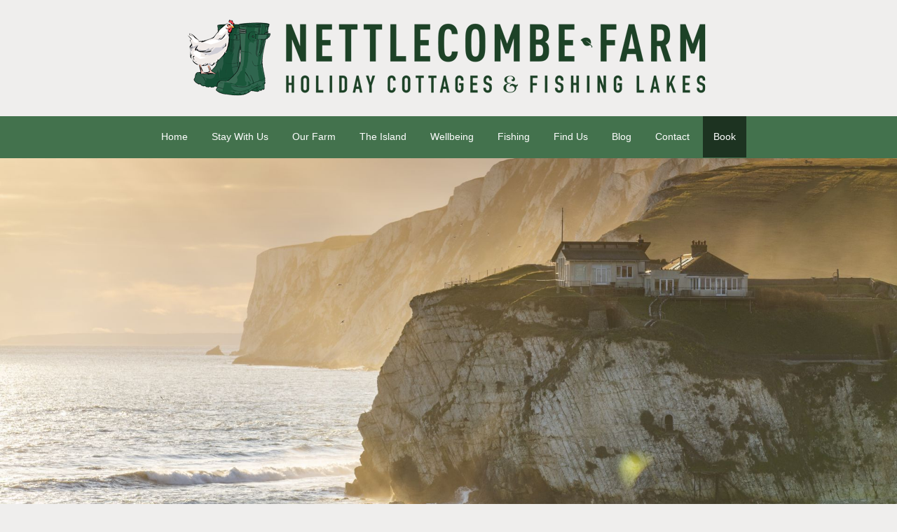

--- FILE ---
content_type: text/html; charset=UTF-8
request_url: https://nettlecombefarm.co.uk/island/28/The_Isle_of_Wight.php
body_size: 5219
content:

<!DOCTYPE html>
<html>

<head>  

<meta content="text/html; charset=ISO-8859-1" http-equiv="Content-Type" />

	<meta name="viewport" content="width=device-width,initial-scale=1" />
	<meta name="HandheldFriendly" content="True"/>
	



<title>The Isle of Wight | island | Nettlecombe Farm | Isle of Wight</title>


<meta name="description" content="Although it&#39;s only a short trip from the busy mainland, the Isle of Wight feels different. It&rsquo;s home to a gentler pace of life, yet offers so much to do. Walking, cycling and playing on the golden beaches will never be out of fashion, and naturally you can expect more sunshine than anywher"/>


<link href="/style.css" rel="stylesheet" type="text/css" />



	<script src="/fancybox/jquery-1.8.2.min.js"></script> 
    <script src="/js/imagesloaded.js"></script>
    <script src="/js/jquery.easing.js"></script>
    <script src="/js/fws2.js"></script>
    <link rel="stylesheet" href="/fws2.css" media="all"/>
    <link href='https://netdna.bootstrapcdn.com/font-awesome/4.0.3/css/font-awesome.css' rel='stylesheet' type='text/css'/>
 


	<script type="text/javascript" src="/fancybox/source/jquery.fancybox.js?v=2.1.3"></script>
	<script type="text/javascript" src="/fancybox/source/helpers/jquery.fancybox-media.js"></script>
	<link rel="stylesheet" type="text/css" href="/fancybox/source/jquery.fancybox.css?v=2.1.2" media="screen" />


<script type="text/javascript" src="/fancybox/jquery.mousewheel-3.0.6.pack.js"></script>
<link rel="stylesheet" href="/fancybox/source/helpers/jquery.fancybox-thumbs.css?v=1.0.7" type="text/css" media="screen" />
<script type="text/javascript" src="/fancybox/source/helpers/jquery.fancybox-thumbs.js?v=1.0.7"></script>


	<link rel="canonical" href="https://nettlecombefarm.co.uk/island/28/The_Isle_of_Wight.php" />




<script type="text/javascript" src="/js/responsive-tables.js"></script>



<link rel="apple-touch-icon" sizes="180x180" href="/images/icons/apple-icon-180x180.png">
<link rel="icon" type="image/png" sizes="192x192"  href="/images/icons/android-icon-192x192.png">
<link rel="icon" type="image/png" sizes="32x32" href="/images/icons/favicon-32x32.png">
<link rel="icon" type="image/png" sizes="96x96" href="/images/icons/favicon-96x96.png">
<link rel="icon" type="image/png" sizes="16x16" href="/images/icons/favicon-16x16.png">
<link rel="manifest" href="/images/icons/manifest.json">
<meta name="msapplication-TileColor" content="#ffffff">
<meta name="msapplication-TileImage" content="/images/icons/ms-icon-144x144.png">
<meta name="theme-color" content="#ffffff">
<link rel="shortcut icon" href="/images/icons/favicon.ico" type="image/x-icon">








</head>

<body>


<div id="wrapper">

<div class="headermob"><a href='/'  title="Nettlecombe Farm holidays and fishing lakes, Isle of Wight"><img alt="Nettlecombe Farm holidays and fishing lakes, Isle of Wight" src="/images/nettlecombe.png" ></a></div>

<div class="header"><a href='/'  title="Nettlecombe Farm holidays and fishing lakes, Isle of Wight"><img alt="Nettlecombe Farm holidays and fishing lakes, Isle of Wight" src="/images/nettlecombe-self-catering.png" ></a></div>




<div class="navigation">
<div class="nav">
<nav id="nav" role="navigation">
	<a href="#nav" title="Show navigation">Show navigation</a>
	<a href="#" title="Hide navigation">Hide navigation</a>
	<ul class="clearfix">

	
	
<li><a href="/">Home</a> </li>
<li><a href="/self-catering-accommodation.php">Stay with us<span class='open'>&nbsp; click again to open</span></a> <ul>
<li><a href="/self-catering-accommodation.php">Accommodation</a></li>
<li><a href="/farm/26/Welcome_to_Nettlecombe_Farm.php">About</a></li>


<li><a href='/availability.php'>Availability</a> </li>
<li><a href='/tariff.php'>Tariff</a> </li>
<li><a href="/stay/192/Dog_friendly_holidays.php">Dog friendly holidays</a></li>
  <li><a href="/stay/81/Terms_&_Conditions.php">Terms & Conditions</a></li>
  <li><a href="/stay/316/Accessibility_&_Inclusion.php">Accessibility & Inclusion</a></li>
  <li><a href="/stay/370/Children's_play_area.php">Children's play area</a></li>
  
<li><a href='/contact.php'>Enquiries</a> </li>
<li><a href='/book0.php'>Book</a> </li>

<li><a href='/reviews.php'>Reviews</a> </li>
<li><a href='/awards.php'>Awards</a></li>
<!-- <li><a href='/late-availability'>Late availability</a> </li> -->
<li><a href='/special-offers'>Special offers</a> </li>
<li><a href='/giftvouchers'>Gift vouchers</a> </li>
<li><a href='/videos.php'>Videos</a> </li>
</ul>
</li>
<li><a href="/farm/26/Welcome_to_Nettlecombe_Farm.php">Our Farm<span class='open'>&nbsp; click again to open</span></a> <ul>
<li><a href="/farm/26/Welcome_to_Nettlecombe_Farm.php">About</a></li>
<li><a href='/awards.php'>Awards</a></li>
<li><a href='/gallery/farm/29/Our_residents.php'>Our Residents</a></li>
<li><a href='/team.php'>Meet the team</a></li>
<li><a href='/site-map.php'>Site plan</a> </li>
<li><a href="/farm/137/Feeding_Time.php">Feeding Time</a></li>
  <li><a href="/farm/143/Educational_Visits.php">Educational Visits</a></li>
  <li><a href="/farm/130/Environmental_Stewardship.php">Environmental Stewardship</a></li>
  <li><a href="/farm/100/The_Countryside_Code.php">The Countryside Code</a></li>
  <li><a href="/farm/252/Downloadable_colouring_pages.php">Downloadable colouring pages</a></li>
  <li><a href="/farm/250/Job_vacancies.php">Job vacancies</a></li>
  <li><a href="/farm/193/Our_charity.php">Our charity</a></li>
  
	<li><a href='/pdfs/nettlecombewalking.pdf' target=_blank>Our walking guide (PDF)</a></li>
<li><a href='/reviews.php'>Reviews</a> </li>
<li><a href='/stay/316/Accessibility_&_Inclusion.php'>Accessibility &amp; Inclusion</a> </li>


</ul> </li>

<li><a href="/island/28/The_Isle_of_Wight.php">The Island<span class='open'>&nbsp; click again to open</span></a>  
 <ul><li><a href="/island/28/The_Isle_of_Wight.php">The Isle of Wight</a></li>
  <li><a href="/island/54/Attractions.php">Attractions</a></li>
  
<li><a href='/placestoeat/'>Places to eat</a></li>
<li><a href='/things-to-do.php'>Things to do</a></li>
<li><a href='/events.php'>Events</a></li>
<li><a href='/weather/107/Isle_of_Wight_Weather.php'>Weather</a></li>
</ul> </li>

<li>  <a href='/yoga-classes.php'>Wellbeing<span class='open'>&nbsp; click again to open</span></a>
<ul><li>  <a href='/yoga-classes.php'>Yoga &amp; Pilates classes</a></li>
<li>  <a href='/yoga-pilates-retreats.php'>Retreats &amp; Events</a></li>
<li><a href="/yoga/33/Studio_hire.php">Studio hire</a></li>
  <li><a href="/yoga/379/1:1_Pilates_with_Beth.php">1:1 Pilates with Beth</a></li>
  <li><a href="/yoga/354/1:1_Yoga_with_Clare.php">1:1 Yoga with Clare</a></li>
  <li><a href="/yoga/254/Personal_Training.php">Personal Training</a></li>
  <li><a href="/yoga/290/Private_Chef.php">Private Chef</a></li>
  <li><a href="/yoga/260/Walking.php">Walking</a></li>
  <li><a href="/yoga/194/Holistic_Therapy.php">Holistic Therapy</a></li>
  <li><a href="/yoga/364/Nettlecombe_Farm_Active.php">Nettlecombe Farm Active</a></li>
  

</ul>
</li>
<li><a href="/fishing/35/Fishing.php">Fishing<span class='open'>&nbsp; click again to open</span></a>  <ul><li><a href="/fishing/35/Fishing.php">Fishing</a></li>
  <li><a href="/fishing/36/Terms_&_Conditions.php">Terms & Conditions</a></li>
  
<li>  <a href='/gallery/fishing/33/Catch_of_the_Day.php'>Catch of the Day</a> </li>
</ul> </li>


<li><a href="/location/40/Getting_here.php">Find us</a>  <ul><li><a href="/location/40/Getting_here.php">Getting here</a></li>
  <li><a href="/location/39/Our_Village.php">Our Village</a></li>
   
<li><a href="/map.php">Maps</a> </li>
<li><a href='/site-map.php'>Site plan</a> </li>


</ul>
</li>
	<li><a href="/blog.php">Blog</a> </li>
	<li><a href="/contact.php">Contact</a></li>
	<li class='booklink'><a href="/book0.php">Book</a></li>

</ul>
</nav>
</div>
</div>


 <div class='page shorter2' style="background-image:url('/images/news/20221104/51943545483_29209cffb2_o.jpg')">





</div>

	


	
	

	
	






<div class='maintext'>
	<div>




<div class='contenth1'>
<h1>The Isle of Wight</h1> 
</div>





	<a href="/images/news/20221104/51943545483_29209cffb2_o.jpg"  rel="group"></a>

</div>
	</div>
<div class="pictures" id="pictures">
<div>

	<a href="/images/news/20221104/10223675066_beba7f5218_o.jpg"  rel="group">
		<img src="/images/news/20221104/10223675066_beba7f5218_o.jpg"  alt=" loading='lazy' "></a>

</div><div>

	<a href="/images/news/20220111/headon.jpg"  rel="group">
		<img src="/images/news/20220111/headon.jpg"  alt=" loading='lazy' "></a>

</div><div>

	<a href="/images/news/20200602/adji_00261.jpg"  rel="group">
		<img src="/images/news/20200602/adji_00261.jpg"  alt=" loading='lazy' "></a>

</div><div>

	<a href="/images/news/20200602/bale.jpg"  rel="group">
		<img src="/images/news/20200602/bale.jpg"  alt=" loading='lazy' "></a>

</div><div>

	<a href="/images/news/20200602/needlessunset.jpg"  rel="group">
		<img src="/images/news/20200602/needlessunset.jpg"  alt=" loading='lazy' "></a>

</div><div>

	<a href="/images/news/20201704/22816519910_df2f325c9a_o.jpg"  rel="group">
		<img src="/images/news/20201704/22816519910_df2f325c9a_o.jpg"  alt=" loading='lazy' "></a>

</div><div>

	<a href="/images/news/20201704/22079869530_895d99873b_o.jpg"  rel="group">
		<img src="/images/news/20201704/22079869530_895d99873b_o.jpg"  alt=" loading='lazy' "></a>

</div><div>

	<a href="/images/news/20201704/31742606670_91f6319f27_o.jpg"  rel="group">
		<img src="/images/news/20201704/31742606670_91f6319f27_o.jpg"  alt=" loading='lazy' "></a>

</div><div>

	<a href="/images/news/20221104/13464788223_c6a0a24a59_o.jpg"  rel="group">
		<img src="/images/news/20221104/13464788223_c6a0a24a59_o.jpg"  alt=" loading='lazy' "></a>

</div><div>

	<a href="/images/news/20221104/15614741745_ca47f92f3d_o.jpg"  rel="group">
		<img src="/images/news/20221104/15614741745_ca47f92f3d_o.jpg"  alt=" loading='lazy' "></a>

</div><div>

	<a href="/images/news/20221104/9491282095_10ab16e53c_o.jpg"  rel="group">
		<img src="/images/news/20221104/9491282095_10ab16e53c_o.jpg"  alt=" loading='lazy' "></a>

</div><div>

	<a href="/images/news/20221104/9318588833_51aac20b49_o.jpg"  rel="group">
		<img src="/images/news/20221104/9318588833_51aac20b49_o.jpg"  alt=" loading='lazy' "></a>

</div>
	</div>
 




<div class='maintext'>
	<div>





<p>Although it&#39;s only a short trip from the busy mainland, the Isle of Wight feels different. It&rsquo;s home to a gentler pace of life, yet offers so much to do. Walking, cycling and playing on the golden beaches will never be out of fashion, and naturally you can expect more sunshine than anywhere else in England. With many opportunities for surfing, para-gliding, wind-surfing and particularly sailing, this is a great holiday destination if you&#39;re after an adventure.<br />
<br />
<strong>Miles of sandy beaches and secret coves</strong><br />
With 57 miles of coastline, and some of the best beaches in the UK, the Isle of Wight has long been a destination that appeals to visitors of all ages. The fresh air and stunning beauty of our coastlines that drew the fashionable Victorians across the Solent are now more accessible than ever and still just as delightful. Sandown Bay was awarded Beach of the Year 2019 by Countryfile, while Steephill Cove made The Telegraph&rsquo;s list of best UK beaches.<br />
<br />
<strong>Exploring our biosphere</strong><br />
The Island is a place with a rich natural heritage. See fossilised forests and even dinosaur bones on the beaches and cliffs at Compton, or take a stroll in historic Parkhurst Forest to discover the haunts of the elusive red squirrel. Expect some unusual plants and animals as you explore the strange landscape of the Undercliff, and when you find the historic Cripple Path at Niton you can climb ancient steps cut into the inland cliff-face.<br />
<br />
The designation of the entire Isle of Wight as a biosphere reserve by UNESCO in 2019 means that we&rsquo;re now officially recognised as one of the best places in the world to explore the sustainable way in which people interact with their natural environment. Almost half of the Isle of Wight is designated as an Area of Outstanding Natural Beauty (AONB) and residents work hard to make sure that nature continues to thrive across our island.<br />
<br />
<strong>Seasonal feasts</strong><br />
Winding down on the Island is always easy, whatever the time of year. Take some time to explore and enjoy the towns and villages of this historic island - and perhaps sample some of the best food and drink in the country. Watch local fishermen landing the day&#39;s catch at Bembridge or Ventnor, then enjoy seafood or fresh fish from award-winning seaside cafes and restaurants. Or spend the day strolling through the meadows, woodlands and downlands, then relax by a roaring fire at one of the many country pubs serving mouth-watering Isle of Wight produce - perhaps Kemphill Farm beef, Island tomatoes, Dunsbury lamb or of course the world-famous Isle of Wight garlic.<br />
<br />
<strong>An enchanting history</strong><br />
Throughout history, people have been inspired by the Isle of Wight, a legacy which continues today.<br />
<br />
Castles are abound, with Carisbrooke Castle, Yarmouth Castle, the Needles Old Battery and Fort Victoria available to explore along with&nbsp;hilltop monuments and oratories such as&nbsp;Yarborough Monument on Culver Down and Tennyson Monument on Tennyson Down.</p>

<p>&nbsp;<br />
Made famous by Queen Victoria, Osborne House on the north of the Isle of Wight, was the holiday residence of the royal family. Hot in their footsteps, Alfred Lord Tennyson, Charles Dickens, Lewis Carroll and John Keats are just a few of the historical greats who were inspired by the Isle of Wight.<br />
<br />
<strong>We look forward to welcoming you to the Isle of Wight.</strong></p>

<p>Pictures courtesy of Visit Isle of Wight</p>


















</div>


</div>

</div>


<div class="social">

<a href='https://www.facebook.com/nettlecombefarmholidays' target='_blank'><img src="/images/facebook.png"/></a>
<a href='https://www.tripadvisor.co.uk/Hotel_Review-g1644670-d655122-Reviews-Nettlecombe_Farm_Holiday_Cottages-Whitwell_Ventnor_Isle_of_Wight_England.html' target='_blank'><img src="/images/tripadvisor.png"/></a>
<a href='https://www.instagram.com/nettlecombefarm/' target='_blank'><img src="/images/instagram.png"/></a>
<a href='https://www.youtube.com/channel/UCsPgAbtmn6vUWvgvTQw9mZA' target='_blank'><img src="/images/youtube.png"/></a>

</div>



<div class="footer">
<div>
<div>

Nettlecombe Farm<br />
		Whitwell <br />
		Isle of Wight<br />
		PO38 2AF<br />
		United Kingdom
		<br />
		<br/>
 <a href='tel:01983730783'>01983 730783</a><br />
		<br />
<a href="mailto:enquiries@nettlecombefarm.co.uk">
		enquiries@nettlecombefarm.co.uk</a>

<br/>
<br/>

what3words: <a href='https://w3w.co/weekends.lakes.resonated' target=_blank>///weekends.lakes.resonated</a>
</div>

<div class='awardimg'>
<a href='/awards.php'><img src="/images/tchotel_2024_LL.png"/></a>    
<a href='/awards.php'><img src="/images/hall.png"/></a>
<a href='/awards.php'><img src="/images/RBA-National-Winner-2020_grey-RGB-1.png"/></a>

</div>



<div>

<!-- Begin Mailchimp Signup Form -->





<div id="mc_embed_signup">

<form action="https://nettlecombefarm.us13.list-manage.com/subscribe/post?u=10af626fdcaca65eb31c51d52&amp;id=1eb0c0d0a1" method="post" id="mc-embedded-subscribe-form" name="mc-embedded-subscribe-form" class="validate" target="_blank" novalidate>

    <div id="mc_embed_signup_scroll">

                <p>Subscribe to our newsletter</p>



<div class="mc-field-group">

                <label for="mce-EMAIL"> 

</label>

             <span class="asterisk" required>*</span>   <input type="email" value="" name="EMAIL" class="required email" id="mce-EMAIL" placeholder="Email Address"> 

</div>
<!--
<div class="mc-field-group">

                <label for="mce-FNAME"> </label>

                <input type="text" value="" name="FNAME" class="" id="mce-FNAME" placeholder="First Name" required>

</div>

<div class="mc-field-group">

                <label for="mce-LNAME"> </label>

                <input type="text" value="" name="LNAME" class="" id="mce-LNAME" placeholder="Last Name" required>

</div>
-->
                <div id="mce-responses" class="clear">

                                <div class="response" id="mce-error-response" style="display:none"></div>

                                <div class="response" id="mce-success-response" style="display:none"></div>

                </div>    <!-- real people should not fill this in and expect good things - do not remove this or risk form bot signups-->

    <div style="position: absolute; left: -5000px;" aria-hidden="true"><input type="text" name="b_10af626fdcaca65eb31c51d52_1eb0c0d0a1" tabindex="-1" value=""></div>

    <div class="clear"><input type="submit" value="Subscribe" name="subscribe" id="mc-embedded-subscribe" class="button"></div>

    </div>

</form>

</div>

<script type='text/javascript' src='/js/js_mc-validate.js'></script><script type='text/javascript'>(function($) {window.fnames = new Array(); window.ftypes = new Array();fnames[0]='EMAIL';ftypes[0]='email';fnames[1]='FNAME';ftypes[1]='text';fnames[2]='LNAME';ftypes[2]='text';}(jQuery));var $mcj = jQuery.noConflict(true);</script>

<!--End mc_embed_signup-->

</div>






</div>
</div>
		<div class='iw'>
	
<a href='https://www.islandwebservices.co.uk/'  target='_blank'>Website by Island Webservices</a> 

		</div>

</div>
<script src="/js/doubletaptogo.js"></script>




<!-- Google tag (gtag.js) -->
<script async src="https://www.googletagmanager.com/gtag/js?id=UA-6544187-1"></script>
<script>
  window.dataLayer = window.dataLayer || [];
  function gtag(){dataLayer.push(arguments);}
  gtag('js', new Date());

  gtag('config', 'UA-6544187-1');
</script>





</body>

</html>


--- FILE ---
content_type: text/css
request_url: https://nettlecombefarm.co.uk/style.css
body_size: 6491
content:
@import 'https://fonts.googleapis.com/css?family=Roboto|Caveat|Reenie+Beanie';
@import 'menu.css';
@import 'css/responsive-tables.css';


/* CORE STYLES */
:root {
    --background2: #e5dfd0; 
    --background3: #dbd5c6; 
    --background: #f7f4ec; 
    --white: #fff;
    --writing: #444;
    --black: #000; 
    --othercolour: #c14b4b;
    --othercolour2: #ed4e4e;
    --pale: #f0f0f0;
    --green: #9BC500; 
    --grey: #dedede; 


  }




html{
	max-width: 1920px;
	margin: auto; 
}

body {
	background-color: #efeeed;
	margin: 0px auto;
	font-family: Roboto, Arial,sans-serif ;
	position: relative;
	background-image: url('/images/fields.jpg');
	background-repeat: no-repeat;
	background-position: center bottom;
	overflow-x: hidden;
	max-width: 1920px;
}
img {
	border: 0;
	max-width: 100%;

}
img:not(#Table_01 img) {
	height: auto;
}

input, textarea, select {
	font-family:"Open Sans", Calibri, "Trebuchet MS", Arial, Helvetica, sans-serif, Sans;
	font-size: 15px;
/*   border-radius: 25px; */
	padding: 15px;
	border: 0;
/*	background-color: #dfeade;   */
	background-color: #fff;
	color: #000; 
	max-width: 100% !important;


} 
input:not([type=checkbox]):not([type=radio]), textarea, select{
	width: 300px; 
border: 2px solid #43724D;
}
select {
    -webkit-appearance: none;
    -moz-appearance: none;
    appearance: none;
    padding: 15px 45px 15px 15px;
    border: none;
 /*   background: #75A872 url("/images/down.png") no-repeat right center; */
 
}
input[type=button], input[type=submit] {
	text-transform: uppercase;
} 
a[href^="mailto:"]
{
  overflow-wrap: break-word;
  word-wrap: break-word;
  -ms-word-break: break-all;
  word-break: break-all;
  word-break: break-word;
  -ms-hyphens: auto;
  -moz-hyphens: auto;
  -webkit-hyphens: auto;
  hyphens: auto;
}
table{
	width: 100%;
	border-collapse: collapse;
}
th{
	padding: 5px 3vw 5px 5px;
	vertical-align: top;
	text-align: left;
	background-color: #43724D;
	color: #fff;
	font-size: 20px; 
}
h1{ 
	font-family: Caveat;
	font-size: 100px; 
	font-weight: normal;
	color: #33593b; 
	line-height: 120px; 
}
td{
	padding: 5px 3vw 5px 5px;
	vertical-align: top;
}
p {
/*	max-width: 80ch; */
	margin: 10px auto; 
}
ol {
	max-width: 80ch;
	margin: auto; 
}
ol li{
	margin: 0 0 20px 0;
}
cite {
	font-family: Reenie Beanie;
	font-size: 50px; 
	line-height: 70px; 
}

.header {
background-color: #efeeed;
	text-align: center; 
}
.header img {
	max-height: 200px;
}
.headermob {
background-color: #efeeed;	
	text-align: center; 
	display: none;
}
.headermob img {
	max-height: 250px;
}
.links {
	background-color: #03632e;
	color: #fff;
	line-height:60px;
	text-align:center;  
	position: sticky;
	top: 0;
	z-index: 1200; 
}
.links a{
	color: #fff;
	padding: 20px; 
	text-decoration: none; 
	transition: 1s; 
}
.links a:hover{
	background-color: #000;
}
.page {
    background-position: center center;
    background-size: cover;
    background-repeat: no-repeat;
    position: relative;
    height: min(70vh, 600px);
    display: flex;
    justify-content: center;
	align-items: center;
	text-align: center;
}
.linklayer{
	position: absolute; 
	top: 0; 
	width: 100%;
	height: 100% !important;
}
.linklayer img{
	width: 100% !important;
	height: 100% !important; 
	max-height: none !important; 
	max-width: none !important; 
}
.linklayer:hover{

} 

.page h2{
	font-size: 80px;
	color: rgba(255,255,255,0.7); 
	line-height: 100px;
	margin: 0; 
	text-shadow: 10px 10px 10px rgba(0,0,0,.2);
}
.page h3{
	font-size: 100px;
	color: rgba(255,255,255,0.7); 
	line-height: 120px;
	margin: 0; 

}
.page a{
	color: rgba(255,255,255,0.7);
	text-decoration: none; 
	transition: 1s;
}
.page:hover h2 a{
	color: rgba(255,255,255,1);
	text-decoration: none; 
}
.page p{
	line-height: 180%;
	font-size: 24px; 
	padding: 30px;
	max-width: 1000px;
	margin: auto; 
	background-color: rgba(255,255,255,0.5);
}
.page2 {
    background-position: center center;
    background-size: contain;
    background-repeat: no-repeat;
    position: relative;
    min-height: 70vh;
}
.shorter{
	min-height: 70vh;
	margin:  0;
	height: 70vh; 
}
.shorter2{
    height: min(70vh, 600px);
}
#wrapper {
	min-height:100%;
	position:relative;
}
.gap{
	height: calc( 100vh - 525px); 
	min-height: 50vh;
    background-position: center center;
    background-size: cover;
    background-attachment: scroll;
    background-repeat: no-repeat;
    position: relative;

}
.maintext{
/*	background-color: #efeeed; */
}
.maintext > div {

	margin: auto;
	padding: 50px 10vw;
	line-height: 160%;
	color: #666; 
	font-size: 17px;
	background-color: #efeeed; 
}
.maintext:not(.admin) > div{
	max-width: 800px; 
}
.maintext h1 {
	font-size: 50px;
	line-height: 55px; 
}
.maintext h2{
	margin: 20px 0; 
	font-weight: normal; 
}
.maintext a{
	color: #333;
	text-decoration:none ; 
	transition: 0.5s;
}
.maintext a:hover{
	color: #000; 
	text-decoration:none ; 
}
.maintext tr:nth-child(odd), .cottagetable tr:nth-child(odd)  {
	background-color: #efefef;
}
.maintext tr:nth-child(even),  .cottagetable tr:nth-child(even) {
	background-color: #fff;
}
.maintext h3 cite{
	font-size: 18px; 
	line-height: 24px; 
}
.maintext h3 cite a{
	font-family: Roboto, Arial,sans-serif;
	background-color: #43724D;
	color: #fff;
	padding: 5px 15px;
	font-style: normal;
}
.maintext p strong{
	color: #43724D;
}
.nogap > div{
	padding: 30px 50px 0px 50px;
}
.nogap2 > div{
	padding: 0 50px 0 50px;
	clear: both;
}
.nosidepadding > div{
	padding: 0 !important;
}
#mainthreecols {
	padding: 50px 0 50px 0;
	margin: auto; 
	flex-flow: row wrap;
	display: flex;
	justify-content: center;
/*	background-color: #efeeed;	 */
	color: #666;
}
#mainthreecols > div {
	width: 250px;
	flex: 1 1 auto;
	margin: 5px; 
	position: relative; 
	text-align: center;
	background-color: #fff; 
}
#mainthreecols > div .picture{
	width: 100%;
	height: 300px;
	text-align: center; 
	z-index: 1;
}
#mainthreecols > div .picture  img {
    object-fit: cover;
    width: 100%;
    height: 300px;
}
#mainthreecols div a{
 	color: #666;	
 	text-decoration:none;
}
#mainthreecols div a:hover{
 	color: #000;	
}
#mainthreecols div h3 a{
	border-bottom: 0;

}
#mainthreecols div h2{
	font-weight: normal;
	margin: 10px 20px;
	padding: 0px;
	text-align: center; 
	z-index: 3;
	position: relative;
	text-transform:uppercase;
/*	border-bottom: 2px solid #666; */
	display: inline-block; 
	width: auto; 
	text-align: center; 
	line-height: 1;
}
#mainthreecols div .text{
	font-size:13px;
	line-height: 160%;
	margin: 20px;
}
#mainthreecols .layerbox{
	line-height: 160%; 
	padding: 0px 20px 10px 20px; 
 	position: relative;
	font-size: 16px;
	text-align: center;   
}
#mainthreecols .layerbox .justtext{
	min-height: 120px; 
}
#mainthreecols .layerbox a{

}
#mainthreecols div h3{
	font-weight: normal; 
	line-height: 1;
	margin: 3px;
}
#mainthreecols div h2 a{
	color: #666; 
}
.white{
/*background-color: #efeeed;	*/
}
.white > div{
/*background-color: #efeeed;		*/
	max-width: 1100px;
	margin: auto;
}
.mobile2{
	display: none;
}

#main{
	text-align:center;
	padding: 20px 0;
	background-color: #43724D;
	color: #fff; 
}
#main  div {
	display: inline-block;
	padding: 0 3px; 
}
.social {
/*	background-color:rgba(51, 89, 59,0.7); */
	text-align:center;
	margin-top: 300px; 
}
.social img{
	height: 50px; 
	margin: 10px; 
	max-height: 50px;
	width: 50px; 
}
.footer {
/*	background-color:rgba(67, 114, 77,0.7);*/
	color: #fff;

}
.footer > div {
	max-width: 1000px;
	padding: 10px; 
	margin: auto; 
	line-height: 180%; 
	display: flex;
 	flex-flow: row wrap;
    justify-content: center;
}
.footer > div > div {
	flex: 1 1 300px;
} 
.footer img {
	max-width: 100px; 
}
.footer a{
	color: #fff;
	text-decoration: none; 
}
.footer a:hover{
	text-decoration:underline;
}
.footer .awardimg {
	text-align: center; 
}
.callus{
	padding: 50px;
	font-size: 30px; 
	color: rgba(255,255,255,0.7);
	text-align:right; 
	text-shadow: 2px 2px 2px rgba(0,0,0,0.6);
	position: relative;
	z-index: 20; 
}
.callus a{
	color: rgba(255,255,255,0.9);
	text-decoration:none;
}
.iw {
	font-size: 12px;
	padding: 10px 100px;
	text-align: right;
	background-color:#33593b;


} 
.iw a{
	color: #aaa;
	text-decoration: none;
}
td.pics {
	min-width: 300px; 
}
.pics img {
	max-width: 200px; 
}
.squares {
	display: block;
	margin:auto;
	max-width: 1000px;
	line-height: 180%; 
	color: #666;
	}

.squares > div {
	display: inline-block;
	height: auto;
	background-size: cover;
	background-position: center;
}

.squares > div img {
	width: 100%;
	max-height: 100%;
	height: 200px; 
}
.gridtext{
	padding: 20px;
}
@supports (object-fit: cover) {
.squares > div img  {
	object-fit: cover;
}
}

@supports (display: grid) {
.squares {
	display: grid;
	grid-auto-flow: row dense;
	grid-gap: 8px;
	border: 0; 

}
.squares > div {
  position: relative;
  box-sizing: border-box;
  grid-column-start: auto;
  grid-row-start: auto;
 counter-increment: item-counter;
	width: auto;
	height: auto;
	background-size: cover;
	background-position: center;
  }
  }
.squares a{
	color: #666;
	text-decoration: none; 
}
.break{
	display: none !important; 
}
.creamone td, .creamone {
	background-color: #f3f3f3;
	clear: both;
}
.creamtwo td, .creamtwo {
	background-color: #fefefe;
	clear: both;
}


.months {
	width: 35%;
} 
.calendar {
	text-align: center;
	width: 250px; 
	margin: auto; 
} 
.calendar:has(.dummy){
	width: 600px;
}
.caladmin {
	text-align: center;
	width: 450px; 
	margin: auto; 
} 

.formheading td{
	padding: 15px;
	background-color: #43724D;
	color: #fff;
	font-weight: bold;
	font-size: 16px;
}
.formheading a{
	color: #fff;
}
.calheading td{
	padding: 25px;
	background-color: #43724D;
	color: #fff;
	text-align: center;
	font-weight: bold;
	font-size: 16px;
}
.greenheading td{
	padding: 5px ;
	background-color: #43724D;
	color: #fff;

	font-weight: bold;
	font-size: 15px;
}

.tabletopmain td {
	text-align: center;
	background-color: #59a068;
	color: #fff;
	padding: 10px 1px;
	font-size: 12px; 
} 
.tabletop  {
	text-align: center;
	background-color: #43724D;
	color: #fff;
	padding: 10px 1px;
	font-size: 18px; 
} 
.calname {
	width: 100px;
	padding: 15px !important;
	color: #fff;
	text-align: left !important;
}
.calone td, .calone{
	padding: 15px 2px;
	background-color: #fefefe;
	text-align: center;
	font-size: 15px;
}
.caltwo td, .caltwo{
	padding: 15px 2px;
	background-color: #f0f0f0;
	text-align: center;
	font-size: 15px;
}
.caldiv table .calone td,
.slideright table .calone td,
.caladmin table .calone td,
.slideright table .calone,
.caldiv table tr  td, 
.caldiv table.tabletext tr td{
	padding: 5px 1px;
	text-align: center;
}
#booked {
	background-color: #af2020;
	color: #fff;
	text-align: center;
} 
.caltwo td.past, 
td.past{
	background-color: #d7b8b8;
	text-align: center;
}
.calone td.past{
	background-color: #cab5b5;
	text-align: center;
}

.dummy #booked td, .dummy #avail td{
	width: 25px;
	height: 25px;
	border: 1px solid #1a4123;
}
#avail {
	background-color: #dbdad9;
} 
.cal9 {
	border: 1px solid #C0C0C0;
	width: 25px; 
	height: 25px; 
}
.caldiv{
	gap: 1rem;
	display: grid;
	min-height: 270px;
	margin: 1rem auto; 
	}
.caldiv2 {
	width: 100%;
	min-height: 270px;
	margin: 20px 30px 10px 0;
	overflow: auto; 
}
.caldiv3 {
	width: 100%;
	min-height: 270px;
	margin: 20px 30px 10px 0;
	overflow: auto; 
}
.slideright {
	overflow-x: auto;
	width: 100%;
    cursor: move;
	max-width: 1400px;
	margin: 0 auto 50px auto; 
}
.slideright a {
	color: #000;
	text-decoration: none; 
}
.caldiv td, .caldiv2 td{
	vertical-align: top; 
	padding: 5px 2px  !important;
	min-height: 40px; 
	font-size: 14px; 
}
.caldiv tr:nth-child(odd) {
	background-color: rgba(0,0,0,0.1);
}
.caldiv tr:nth-child(even) {
	background-color: rgba(50,50,50,0.1);
}
.caldiv2 tr:nth-child(odd) {
	background-color: rgba(0,0,0,0.1);
}
.caldiv2 tr:nth-child(even) {
	background-color: rgba(50,50,50,0.1);
}
.vidgrid a{
	text-decoration: none;
	color: #333;
}




.full {
	width: 100%;
}
.full td {
	padding: 5px; 
}
.oops {
	font-size: 150px;
	float: right;
	line-height: 150px;
	color:#1a4123;
}
.youtube {
	text-align: center;
} 
.tariff td {
	padding: 5px 20px !important;
}



.money {
	width: 250px;
}
.nosidepadding > div {
	padding: 50px 0;
}
.bookme {
	max-width: 320px;
	min-height: 100px;
	padding: 10px;
	border: 2px solid #aaa;
	background-color: #EEF9ED; 
	text-align: center; 
} 
.bookme h3 {
	margin-top: 0;
	font-size: 16px;

}
.bookme input{
	background-color: #75A872 !important;
	color: #fff !important; 
	border: 0 !important; 
}
.bookme input[type="submit"] {
	font-weight: bold; 
	letter-spacing: 1px;
	font-size: 15px; 	

}
#inline1,
#inline2 {
	width:800px;
	display: none; 
	height: 500px;
	color:#333;
	font-family:Calibri, Arial, sans-serif, Sans, Helvetica;
	font-size: 14px;
	margin: 50px; 
}
.evterms{
	display: none; 
}
select.evcharger[data-chosen='yes'] + .evterms {	
	display: block; 
}
.nosheets{
	display: none; 
}
select.cot_high_chair[data-chosen='yes'] + .nosheets {	
	display: block; 
}
.tariff td{
	padding: 5px 0;
}
.tariff input {
	padding: 3px 0; 
	border-radius: 0;
	border: 1px solid #999;
	margin: 0;
	font-size: 11px; 
}
.pictures{
	display: flex;
 	flex-flow: row wrap;
    justify-content: center;
	border	: 4px solid white;
	background-color: #fff; 
}
.pictures > div {
	flex: 1 1 auto;
	width: 400px;
	height	: 300px;
	max-width: 640px;
	position: relative;
	margin	: 4px;
	overflow: hidden; 
	text-align: center; 
	align-items: center;
	display: flex; 
	justify-content: center;
}
.pictures > div.smallpic img{
	object-fit: none ;
    justify-content: center;
}
.pictures > div img{
	height:  300px !important;

}
@supports (object-position: 50% 50%) {
.pictures > div img{
	object-fit: cover ;
	width: 100%;
	object-position: 50% 50%;
}
.pictures > div{
	display: block; 
}
}
.pictures > div a{
	color: transparent; 
}
.pictures .textbox {
	position: absolute;
	width: calc( 100% - 20px ); 
	color: #000;
	background-color: rgba(255,255,255,0.5); 
	z-index: 2;
	bottom: 0;
	padding: 10px;
	line-height: 170%; 
}
.maintext .pictures > div {
	width: 250px;
}
.rightpix {
 	height: 130px; 
	border: 10px solid white;
	box-shadow: 0 10px 10px -5px;
	max-width:200px; 
	padding: 0 !important; 
	margin: 20px;
	width: 200px;  
}


.rightpix img{
	object-fit: cover ;
	width: 100%;
	height:  130px !important;
	background-color: #fff; 
}
.logos img {
	object-fit: contain ;
	width: 100%;
	height:  130px;
}
.ourfriends {
	display: flex;
	justify-content: space-between;
	position: relative; 
} 
.ourfriends > div {
	padding: 20px; 
	width: 500px; 
}
.ourfriends a{
/*	border-bottom: 1px dotted #666; */
}
.youtube {
	position: relative;
	padding-bottom: 56.25%; /* 16:9 */
	padding-top: 25px;
	height: 0;
}
.youtube iframe {
	position: absolute;
	top: 0;
	left: 0;
	width: 100%;
	height: 100%;
}
.vids {
	padding: 1vw;
}
#map{
	height: 500px;
	width: 100%; 
}
.grid1, .grid2, .grid3, .grid4{
	font-size: 0;
	line-height: 0; 
}
.bookholiday{
	display: none; 
}
.socialboxes {
	margin: auto; 
	flex-flow: row wrap;
	display: flex;
	justify-content: center;
	background-color: #efeeed;	 
	color: #666;
	position: relative; 
	border: 5px solid white; 
}
.socialboxes > div {
	width: 500px;
	height	: 500px;
	max-height: 70vh; 
	flex: 1 1 auto;
	border: 5px solid white; 
	position: relative; 
	text-align: center;
	background-position: center center;
	background-size: cover; 
	background-repeat: no-repeat; 
	display: flex;
	justify-content: center;
	align-items: center;
	position: relative; 
}
.socialboxes > div > div.icon {

 
}
.socialboxes > div > div a {
	color: #000;
	text-decoration: none; 
}
.socialboxes > div > div a:hover {
	color: #fff;
}
.socialboxes > div > div.txt {
	position: absolute; 
	bottom: 0;
	width: calc(100% - 40px);
	padding: 20px;
	background-color: rgba(255,255,255,0.5);
	color: #000;
	font-size: 36px;
}
.socialboxes > div > div.txt a{
	display: block; 
}
.socialboxes img {
	max-width: 150px; 
	max-height: 150px; 
}
.justgap{
	height: 60px; 
}
.biggap{
	height: 150px; 
}
.contain {
	background-size: contain;
	background-attachment: scroll; 
}
.dogsquares {
	flex-flow: row wrap;
	display: flex;
	justify-content: center;
	text-align: center; 
}
.dogsquares div {
	flex: 1 1 70px;

}
.dogsquares div img{
	max-width: 100px ; 
	max-height	: 100px; 
	object-fit: contain !important;
}
/*.contenth1 h1, .clip h1, h1#top
h1{ 
	font-family: Caveat;
	font-size: 100px; 
	font-weight: normal;
	color: #33593b; 
	line-height: 120px; 
}*/
.contenth1 h1 a, .clip h1 a, h1#top a{
	text-decoration: none; 
	color: #33593b; 
}
.book input, .book select {
	width: 250px; 
}
.flow img {
	max-width: 250px; 
}
.flow h3{
	margin: 0 0 10px 0;
	font-size: 20px;
}
.flow h3 a{
	text-decoration: none; 
}
.flow h4{
	margin: 0 0 10px 0;
	font-size: 20px;
}

#main input, #main select, .book select, .book input, .book input[type="submit"] {
	width: 215px; 
	text-align: center;
	letter-spacing: 1px ; 
	font-weight: bold; 
/*   border-radius: 25px; */
	padding: 15px;
	border: 0;
	border: 2px solid #43724D;
	background-color: #fff;
	text-align-last:center;
	color: #000; 

}

input[type=date]{
	width: 175px !important; 
	text-align: center !important;
/*   border-radius: 25px;
	border: 2px solid #43724D; */
	padding: 15px;
	border: 0;
	background-color: #fff;
	color: #000;
 
}
.flow input, .flow textarea, .flow select {
	background-color: transparent;
border: 2px solid #43724D; 	
	color: #666; 
}
.flow input[type="submit"]{
	width: auto; 
}
.flow {
  table-layout: fixed ;
}
.notfixed{
  table-layout: auto ;
}
.admin input, .admin select, .admin select{
	width: auto !important;
	background-color: #fff !important;
	border: 1px solid #aaa !important;
	border-radius: 0 !important;
	padding: 5px  !important;
	color: #444 !important; 
}
#mc_embed_signup input, #mc_embed_signup select{
	width: 200px;
	border: 1px solid #aaa !important;
	padding: 5px  !important;
	color: #000 !important; 
	text-align: center; 
	
}
#mc_embed_signup input[type="button"], #mc_embed_signup input[type="submit"]{
	width: 210px;
	border: 1px solid #aaa !important;
	padding: 5px  !important;
	color: #000 !important; 
	text-align: center; 
	
}
.admin textarea{
	color: #444 !important; 
	background-color: #fff !important;
	border-radius: 0 !important;
	width: auto !important; 
}
.admin table{
  table-layout: auto ;
}
.admin table td{
	padding: 3px !important;  ;
}
#Table_01{
	width: 991px;
	height: 727px;
	padding: 0; 
	margin: 0; 
    border-spacing: 0;
    border: 0;
	font-size: 0;
	line-height: 0; 
	border-collapse: collapse;

}
.calendar input, .calendar select, .calendar input[type="button"], .calendar input[type="submit"], .calform select, .calform input[type="button"], .calform input[type="submit"]{
	width: auto; 
}
#Table_01 td{
	padding: 0; 
	margin: 0; 
    border-spacing: 0;
    border: 0;
    display: table-cell; 
}
#Table_01 img{
	padding: 0; 
	margin: 0; 
	max-height: none;
	max-width	: none; 
	border: 0;  
}
.sitemap{
	background-color: #D5E18F;	
	border: 8px solid white; 
}	
.sitemap > div{
	margin: auto; 
	width: 990px; 
}
.mobile {
	display: none; 
}
 blockquote {
    border-radius: 3px;
    position: relative; 
    text-align: center;
    padding: 1rem 1.2rem;
    width: 80%;  
    color: #4a4a4a;
    margin: 1rem auto 0.5rem;
    color: #4a4a4a;
    background: #E8E8E8;
	max-width: 500px; 
}
 blockquote:before,
 blockquote:after{
    font-family: FontAwesome;
    position: absolute;
    top: 13px;
    color: #666;
    font-size: 34px;
}
 blockquote:before{
    content: "\f10d";
    margin-right: 13px;
    right: 100%;
}
 blockquote:after{
    content: "\f10e";
    margin-left: 13px;
    left: 100%;  
    top: auto;
    bottom: 13px;
}
blockquote em{
	display: block;
	text-align: right; 
}
.mc-field-group {
	padding: 10px 0; 
}
.clear {
	padding: 3px 0; 
}
.toplinks {
	margin: 20px auto;
}
.toplinks a{
	text-decoration: none; 
	text-transform: uppercase; 
	font-weight: bold; 
	font-size: 15px; 
}
.toplinks a:hover{
	text-decoration: underline; 
}
.ratings {
	text-align: center; 
}
.wpay{
	text-align: center; 
	max-width: 600px; 
	margin: 50px auto;

}
.wpay table{
	display: flex;
	flex-flow: row wrap;
    justify-content: center;
	align-items: center;
}

.wpay td, .wpay tr{
	display: inline-block; 
	text-align: center; 
}
#mc_embed_signup{
	margin: auto; 
	max-width: 240px; 
	text-align: right; 
}
.mc_embed_signup_scroll {
	text-align: right; 
}
#mc_embed_signup input, #mc_embed_signup button{
	border-radius: 0; 
}
.pound{
	padding: 0; 
	vertical-align: middle;
	text-align: right;  
}
.payus input[type=submit]{
	width: 334px; 

}
.cancelled, .postponed{
	position: absolute;
	top: 0;
	left: 0;
	min-width: 500px;
	min-height: 300px; 
	z-index: 1; 
	background-size: contain;
	background-repeat: no-repeat; 
	background-position: center center;
	opacity: 0.6; 
}
.postponed {
	background-image: url('/images/postponed.png'); 
}
.cancelled {
	background-image: url('/images/cancelled.png'); 
}
.translate{
	background-color: #43724D;
	color: #fff;
	text-align: center; 
	line-height: 60px;
}
.translate a{
	color: #fff;
	text-decoration: none; 
	display: block; 
}
.translate a:hover {
	background-color: #000; 
}
.rt {
	text-align: right; 
}	
.linkforidiots {
	text-align: center; 
	padding: 5px 3vw 5px 5px; 
	float: right; 
	width: 50px; 
	height: 50px; 
}
.linkforidiots img {
	width: 50px !important; 
	height	: 50px !important; 
}
.vimeo-wrapper, .vimeo-wrapper2 {
  width: 100%;
	background-size: cover; 
  overflow: hidden;
  position: relative; 
	background-image: url('/images/video-frame.jpg'); 
	background-position: center center; 
}
.vimeo-wrapper:after {
    padding-top: 33.33%;
    display: block;
    content: ""; 
}

.vimeo-wrapper iframe, .vimeo-wrapper2 iframe {
  width: 100%;
  height: 100%;
  position: absolute;
  top: 0;
  left: 0; 
}
.cottagetable th, .maintext th {
	font-size: 16px; 
}	
.dongle{
	text-align: center; 
	max-width: 800px; 
}
.dongle img{
	vertical-align: middle;
}
.main .picturegrid h4{
	text-align: center;
	margin: auto; 
}
.ferries{
	display: grid;
	justify-content: center;
	background-color: #f5f8fa;
	padding-block: 1rem;
}
.tube button {
	border: none;
}
.tube button a{
	background-color: rgba(150,0,0,0.9);
	display: block;
	color: var(--white); 
	padding: 12px 24px;
	border-radius: 5px;
	pointer-events: auto;
	color: white;
}
.tube button a:hover{
	background-color: rgba(250,0,0,0.9);
	color: white; 
}









@media only screen and ( max-width: 1100px ) {
.mobile {
	display: block; 
}
.fullsize{
	display: none; 
}
.sitemap {
	display: none; 
}
.caldiv {
	width: 100%;
}
.caldiv:first-of-type {
	display: none; 
}
.caldiv:last-of-type, #last {
	display: none; 
}
.caldiv td {
	display: table-cell;
}
.bookme input{
	width: auto !important; 
	max-width: 100%; 
	padding: 15px 20px; 
} 

}







@media only screen and ( max-width: 990px )
		
{
body {
	background-position: center bottom 400px;
	background-size: contain; 
}
.footer {
	background-color: #315D3A;
} 
.iw , .awardimg{
	display: none; 
}
#main div {
	display: block;
	padding: 10px; 
}
#mainthreecols{
	padding: 0; 
}
.mobile2{
	display: block;
}
.frontonly, .justgap {
	display: none; 
}
.social{
	margin-top: 250px; 
}
.cb-slideshow li span, .page{
	background-attachment:scroll;
}

.callus{
	padding: 20px 50px;
	font-size: 30px; 
	color: rgba(0,0,0,0.7);
	text-align:center; 
	background-color:  rgba(0,0,0,0.3);
}
.grid4{
	display: none !important; 
}
.squares {
	display: flex;
	flex-flow: row wrap;
}
.squares > div {
	width: calc( 33% - 10px ); 
}
.break {
  flex-basis: 100%;
  height: 100px;
}
.gridtext{
	width: 100% !important; 
	padding: 20px;
}
.headermob {
	display: block;
}
.header {
	display: none;
}
#mainthreecols .layerbox .justtext{
	min-height: 0; 
}
.maintext > div {
	padding: 20px;
}
#main input[type="submit"],  .book input[type="submit"] {
	margin-top: 15px; 
}
#mc_embed_signup{
	margin: auto; 
	max-width: auto; 
}
.footer > div {
	display: block;
	text-align: center;  
}
}

@media only screen and ( max-width: 640px ) {
body {
	background-image: none; 
}

.vimeo-wrapper iframe{
	display: none; 
}
.vimeo-wrapper {
	height: 300px;
	max-height: 60vh;
	background-image: url('/images/N1.jpg'); 
}
.social{
	padding-top: 200px; 
	background-image: url('/images/fields.jpg');
	background-repeat: no-repeat;
	background-position: center bottom ;
	overflow-x: hidden;
	background-size: cover; 
	margin-top: 0; 
}
#mainthreecols > div {
	margin: 0;
	width: 100%; 
}
.callus span{
	display: inline-block;
}
#mainthreecols{
	text-align: center; 
}

.page h2{
	color: rgba(255,255,255,0.9); 
}
td {
	width: auto !important;
	min-width: 0;  
}
.grid2, .grid3, .grid4{
	display: none !important; 
}
.squares {
	display: block;
}
.squares > div {
	width: 100%; 
}
.page h3{
	font-size: 50px;
	color: rgba(255,255,255,0.9); 
	line-height: 70px;
}
.pictures div {
	width: 100%;
	height	: auto;
	max-width: 100%; 
}
.rightpix, .ourfriends {
	display: block;
	width: auto; 

}


.tariff td {
	display: block;
	column-span:none	
}
.book td{
	display: block;
	width: auto; 
	text-align: center; 
}
.flow td {
	display: block;
	column-span:none	
}
.flow {
	max-width: 100%; 
}
.flow .bookme, .flow img{
	max-width: 100%; 
}
.flow h3{
	font-size: 28px;
	margin: 20px 0;
	font-weight: normal; 
	text-align: center; 
}
.grid1{
	border-bottom: 50px solid #fff;
}
.shorter{
	margin: 0;
}
.ourfriends {
	display: block;
	padding: 20px;  
}
.ourfriends > div, .rightpix, .rightpix img {
	width: 100%; 
}
.rightpix{
	margin: 20px; 
}
.iw , .awardimg{
	display: none; 
}
.footer div {
	line-height: 140%; 
}
}




@media only screen and ( max-width: 500px ) {
.social{

}

.calendar input, .calendar select, .calendar input[type="button"], .calendar input[type="submit"], .calform select, .calform input[type="button"], .calform input[type="submit"]{
	width: 100%; 
}
.payus select, .payus input[type="button"], .payus input[type="submit"], .payus input{
	width: auto !important;
}
.pound td, .payus td{
	padding: 10px 3px;
	vertical-align: top; 
}
.bookingform {
	display: none; 
}
.bookholiday{
	display: block; 
	position: fixed;
	bottom: 20px; 
	line-height: 50px; 
	width: 100%; 
	font-size: 0;
	left: 50px;;
	text-align: center; 
	z-index: 20;

  animation-name: fadeout;
  animation-duration: 7s;
  animation-delay: 0s;
  animation-iteration-count: 1 !important;
    opacity:0;
	height: 0px;
}

.bookholiday a{
	background-color: rgba(131, 255, 0, 0.9);
	color: #000;
	text-decoration: none; 
	padding: 0;
	width: 0 ;
	display: block;
	border-radius: 10px; 
  animation-name: shrink;
  animation-duration: 7s;
  animation-delay: 0s;
  animation-iteration-count: 1 !important;
}
.bookholiday a:hover{
	background-color: rgba(131, 255, 0, 1);
}
 blockquote {
    width: 70%;  
}
.cancelled, .postponed{
	min-width: 90vw;
}

  @keyframes fadeout {
    0% { opacity:1; height: auto; 	font-size: 20px; }
    94% { opacity:1; height: auto;	font-size: 20px; }
    100% { opacity:0; height: 0px; 	font-size: 0; }
}
  @keyframes shrink {
    0% { 	padding: 15px; 	width: calc( 100% - 130px ) ; }
    94% { 	padding: 15px;	width: calc( 100% - 130px ) ;}
    100% { 	padding: 0; 	width: 0 ;}
}
}








@media only screen and ( min-width: 601px ) and (min-height: 501px) {

.gap{
	background-image: none !important; 
}

}



@media only screen and ( max-width: 600px ), screen and (max-height: 500px)
		
{


.header img {
	max-height: 150px;
}
.callus {
	background-color: #333;	
}
}









@media only screen and ( min-width: 1400px )and ( min-height: 800px ) {
    .page{
        background-attachment: fixed;
    }
}




@media only screen and ( min-width: 800px ) {
 .caldiv{
	grid-template-columns: 1fr 1fr;
 }

.tube{
	margin: auto; 
	display: grid;
	align-items: center;
	justify-content: center;
	position: relative;
}
.tube button{
	position: absolute;
	top: 0;
	left: 0;
	right: 0;
	bottom: 0;
	font-size: 20px;
	border: none;
	cursor: pointer;
	border-radius: 5px;
	text-align: center;
	display: grid;
	align-items: center ;
	justify-content: center;
	width: 100%;
	background-color: transparent;
	pointer-events: none;
}

.tube button a{
	background-color: rgba(150,0,0,0.5);
}
.tube button a:hover{
	background-color: rgba(250,0,0,0.95);
}
.tube img{
	border: 8px solid white; 
}
.vidgrid{
	display: grid;
	grid-template-columns: repeat(auto-fill,minmax(calc(200px + 20vw), 1fr));
	justify-items: center;
	gap: 20px;
	margin-bottom: 3rem; 

	color: #333;
	padding: 20px;
}
.vidgrid .vids{
	width: -moz-available; 
	width: -webkit-fill-available;
	width: fill-available;
	background-color: #fff;
}
.pictures#pictures > div  img{
	width: 100%;
	height: 100%;
	display: block;
}
@supports(display: grid) {
.pictures#pictures{
	display: grid;
	grid-template-columns: repeat(auto-fill,minmax(calc(200px + 7vw), 1fr));
	justify-items: center;
	gap: 10px; 
	border: 10px solid white; 
}
}
@supports(gap: 10px){
	.pictures#pictures > div{
		margin: 0;
	}
}

@supports(object-fit: cover){
.pictures#pictures > div > img,
.pictures#pictures > div > a img, 
.flex.pictures > div > a img{
	object-fit: cover;
	height: 100%;
	width: 100%;  
}
.pictures#pictures > div, 
.flex.pictures > div {
	/* height: 25vh; */
	width: 100%;
	max-height: 500px; 
	aspect-ratio: 1/1;
}
}
} 

/*  test
* {
	border: 1px solid pink;
}
*/




















/* calgrid for admin */

.admin:has(.calgrid) .caladmin{
	width: auto;
}
.admin:has(.calgrid) .caladmin.caladmin.calgrid{
	display: grid;
	gap: 1px;

}
.caladmin.calgrid > div{
	padding: 1px; 
	z-index: 0;
	min-height: 50px;

}
.admin:has(.calgrid) .caladmin.caladmin .calheading{
	grid-column: 1/-1;
	font-weight: 700;
	min-height: 30px; 
}
.admin:has(.calgrid) .caladmin.caladmin > div{
	background-color: var(--background3);
}
.admin:has(.calgrid) .caladmin.caladmin > div#booked{
	background-color: var(--othercolour);
}
.admin:has(.calgrid) .caladmin.caladmin .abooking{
	background-color: var(--othercolour2);
	z-index: 10;
	color: var(--white); 
}
.admin:has(.calgrid) .caladmin.caladmin .abooking a{
	color: var(--white); 
}
.admin:has(.calgrid) .caladmin.caladmin.calgrid .daynumber, 
.admin:has(.calgrid) .caladmin.caladmin.calgrid .weekday{
	min-height: 30px; 
}
.admin:has(.calgrid) .caladmin.caladmin .firstcol{
	grid-column: 1/2;
}
.monthsselects {
	display: flex;
	margin: 20px auto;
	gap: 20px;
	flex-wrap: wrap;
	justify-content: center;
}

--- FILE ---
content_type: text/css
request_url: https://nettlecombefarm.co.uk/fws2.css
body_size: 1164
content:
/*------------------------------------------------------------------------

    Name: Full Width Slider 2.0
    Design and Develpment: Eightyclouds
    Author URI: http://www.eightyclouds.com
    Version: 1.0

--------------------------------------------------------------------------

   01. CSS Reset
   02. Slider Styles
   03. Media Query
   04. Custom
   
*/

/* ------------------------------- 1. Resets -------------------------------------- 

body .fws2 * {
    margin:0;
    padding:0;
}
*/
/* ------------------------------- 2. Slider Styles ------------------------------- */


.slider_container{
	width: 100%;
	background-size: cover;
	background-position: center center;
	background-repeat:no-repeat;
	background-color:#fff;
} 
.bw{
	height: 700px;
	max-height: 60vh;
	margin: auto;
	background-size: cover;
	background-repeat: no-repeat;
	background-position: center center;
}




.fws2 {
    position: relative;
    overflow: hidden;
/*	min-width: 950px; 
	background-color: #000;*/
	margin: auto;
	margin-bottom: 0;
	height: 700px !important;
	clear: both;
	max-height: 60vh;
}

.fws2 .slider_container {
	height: 700px;

}

.fws2 .slide {
    display: none;
    position: absolute;
    top:0;
    left:0;
    z-index: 0;
    width:100%;
	height: 700px;
	max-height: 60vh;

}
/*
.fws2 .slide img {
    width:100%;
    height: auto;
    float:left;
}
*/
.fws2 .slide img {

	float: left;
	margin: 10px 20px;
}
.fws2 .slidePrev {
    background:#000;
    width:50px;
    height:50px;
    position: absolute;
    top:50%;
    left:-50px;
    opacity:0.5;
    z-index: 10;
}

.fws2 .slidePrev i {
    width:50px;
    height:50px;
    float:left;
    background-position: 50% 50%;
    background-repeat: no-repeat;
    cursor: pointer;
    font-size: 32px;
    color:#FFF;
    line-height: 1.7;
    text-align: center;
}

.fws2 .slideNext {
    background:#000;
    width:50px;
    height:50px;
    position: absolute;
    top:50%;
    right:-50px;
    opacity:0.5;
    z-index: 10;
}

.fws2 .slideNext i {
    width:50px;
    height:50px;
    float:left;
    background-position: 50% 50%;
    background-repeat: no-repeat;
    cursor: pointer;
    font-size: 32px;
    color:#FFF;
    line-height: 1.7;
    text-align: center;
}

.fws2 .timers {
    height:4px;
    position: absolute;
    bottom:15px;
    right:0;
    z-index: 3;
    width: 250px !important;
}

.fws2 .timer {
    height:4px;
    width:30px;
    background-color: rgba(243,243,235,0.5);
    float:left;
    margin-right: 10px;
	display: none;
}

.fws2 .progress {
    height:4px;
    width:0%;
    background-color: #5B9FC1;
    float:left;
}

.fws2 .bullets {
    position: absolute;
    bottom:-50px;
    z-index: 3;
    width:100%;
    text-align: center;
}

.fws2 .bullet {
    display: inline-table;
    cursor: pointer;
    padding:0 5px;
}

.fws2 .bullet i {
    color:#fff;
    font-size: 15px;
    line-height: 1;
    -webkit-transition: color .25s ease-out;
    transition: color .25s ease-out;
}

.fws2 .bullet.active i, .fws2 .bullet:hover i {
    color:#0c5ca0;
}


.fws2 .slide_content {
    top:0;
    left:0;
    position: absolute;
    width:100%;
    height:100%;
}

.fws2 .slide_content_wrap { /* Slider Text Content Container Style */
    max-width:1280px;
    position: absolute;
    left:0;
    top:0;
    display: none;
}

.fws2 .title {  /* Slider Title Style */
    opacity: 0;
    color:#fff;     
    font-size:36px;
    background:#000;
    padding:10px;
    float:left;
    font-family: Arial, Helvetica, sans-serif;
    font-style: normal;
    font-weight: 400;
}

.fws2 .description { /* Slider Description Style */
    opacity: 0;
    color:#FC3;
    font-size:18px;
    background:#000;
    padding:10px;
    clear:both;
    float:left;
    margin-top:2px;
    line-height:24px;
    font-family: Arial, Helvetica, sans-serif;
    font-style: normal;
    font-weight: 400;
}

.fws2 .readmore { /* Slider Read More button Style */
    opacity: 0;
    clear:both;
    float:left;
    text-transform:uppercase;
    font-size:10px;
    color:#919191;
    background:#000;
    padding:10px;
    text-decoration: none;
    margin-top:2px;
    font-family: Arial, Helvetica, sans-serif;
    font-style: normal;
    font-weight: 400;
    -webkit-transition: color .25s ease-out;
    transition: color .25s ease-out;
}

.fws2 .readmore:hover {
    color:#fff;
}

.fws2 .footer {
    width:100%;
    float:left;
    text-align:center;
}

.fws2 .footer p {
    font-family: Arial, Helvetica, sans-serif;
    font-style: normal;
    font-weight: 400;
    font-size:12px;
    color:#585858;
    margin-top:20px;
}


/* ------------------------------- 3. Media Query ------------------------------- */



@media only screen and (max-height:799px) {

.bw,.fws2, .fws2 .slider_container, .fws2 .slide {
	height:60vh;
	min-height: 0;
}

@media only screen and (min-width:1150px) and (max-width: 1450px) {

    .fws2 .slide_content_wrap { 
        margin-left:75px; 
        margin-top:15%; 
        max-width:1000px;

    }
    .fws2 .title { font-size:26px; }
    .fws2 .description { font-size:14px;}
}


@media only screen and (min-width:760px) and (max-width: 1149px) {
    .fws2 .slide_content_wrap { 
        margin-left:75px; 
        margin-top:15%; 
        max-width:640px;

    }
    .fws2 .title { font-size:26px; }
    .fws2 .description {  font-size:14px;}
}
@media only screen and (max-width:1024px) {
.bw{
	background-attachment:scroll;
}

}
@media only screen and (max-width:759px) {


    .fws2 .slide_content_wrap {
        top:0 !important;
        left:0 !important;
        margin:0 !important;
        width:100%;
        height:100%;
    }

    .fws2 .slide_content_wrap h4, 
    .fws2 .slide_content_wrap p { 
        display:none !important; 
    }
    .fws2 .slide_content_wrap a {
        opacity:0 !important;
        background: none !important;
        font-size: 0 !important;
        width:100%;
        height: 100%;
        margin:0 !important;
        padding:0 !important;
        float:left;
    }


    .fws2 .timers { display:none; }
    .fws2 .bullets { display:none; }
    .fws2 .slide_content {cursor: pointer;}

}


/* ------------------------------- 4. Custom -------------------------------------- */

--- FILE ---
content_type: text/css
request_url: https://nettlecombefarm.co.uk/menu.css
body_size: 1057
content:
/* drop down menu */

.nav {
	margin: auto;


}
.navigation{
	height: 60px;
	background-color: #43724D;
	text-align: center;
	position: sticky;
	top: 0;
	z-index: 100;
	text-transform: capitalize;
}
.clearfix::after
{
	content: '';
	display: table;
	clear: both;
}
.navigation .open{
	display: none; 
}

#nav
		{
			width: 60em; /* 1000 */
			font-family: 'Open Sans', sans-serif;
			font-weight: 400;
			width: 100%;
			position: relative;
			margin: -16px 0 0 0;
			z-index: 1000;
		}

#nav > a
			{
				display: none;

			}

#nav li
			{
				position: relative;
				list-style: none; 
			}
#nav li a
				{
					color: #fff;
					display: block;
					text-decoration: none; 
 
				}
#nav li a:active
				{
					background-color: #666 !important;.navigation .open
				}

#nav span:before
			{
				width: 0;
				height: 0;
				border: 0.313em solid transparent; /* 5 */
				border-bottom: none;
				border-top-color: #fff;
				content: '';
				vertical-align: middle;
				display: inline-block;
				position: relative;
				right: -0.313em; /* 5 */
			}

/* first level */

#nav > ul
			{
				height: 60px;
			/*	background-color: #222; */
			text-align: center; 
padding	: 0; 

			}
#nav > ul > li
				{
				/*	width: 25%; 
					height: 100%;*/
				display: inline-block;

					
				}
#nav > ul > li > a, #nav > ul > li.nolink
					{
					/*	height: 100%;*/
						font-size: 14px; /* 24 */
						line-height: 1.5em; /* 60 (24) */
						text-align: center;
						padding: 19px 15px 19px 15px;
						color: #fff; 
	transition: 0.5s;
	background-color: #43724D;
					}
#nav > ul > li:not( :last-child ) > a, #nav > ul > li.nolink
						{
		/*border-right: 1px solid #fff; */
						}
#nav > ul > li:hover > a,
#nav > ul:not( :hover ) > li.active > a
						{
	background-color: #000;
					
						}


/* second level */

#nav li ul
				{
					background-color: rgba(32, 68, 44, 0.8);
					display: none;
					position: absolute;
					top: 100%;
					width: 200px;
					text-align: left;



				}
#nav li:hover ul
					{
						display: block;
						left: 0;
						right: 0;
						transition: 0.5s;
					}
#nav li:not( :first-child ):hover ul
						{
							left: -1px;
						}
#nav li ul a
						{
							font-size: 0.9em; /* 20 */
							border-top: 1px solid #000;
							padding: 0.75em; /* 15 (20) */
							margin-left: -40px;
							transition: 0.5s;

						}
#nav li ul li a:hover,
#nav li ul:not( :hover ) li.active a
							{
								background-color: #000;
							}
.notalink {
	cursor: default;
}
.notalink:active
	{
	background-color: #333 !important;
}
.booklink a{
	background-color: #1d3321 !important;
}
.booklink a:hover, .booklink a:active, .booklink a:focus{
	background-color: #999 !important;
}



@media only screen and ( max-width: 990px )
		
{
.navigation{
	background-color: transparent; 
	position: relative;
	height: auto;

	position: absolute;
	top: 0;
	width: 100%; 
	
	}
.hifiblock, .problock{
	float: none !important;
	width: 100vw !important;
	font-size: 20px !important;
	
} 		
		
.nav {
	margin: 0;
	width: auto;
}


#nav > ul {
	background-color: rgba(32, 68, 44,0.8) !important;
padding-left: 0; 
}		
		
		
#nav
			{
				position: relative;
				top: auto;
				left: auto;
				margin: 0 0 0 0;
			}





#nav > a
				{
					width: 4em; /* 50 */
					height: 4em; /* 50 */
					text-align: left;
					text-indent: -9999px;
					position: relative;
	background-color: rgba(67, 114, 77,0.9);
	margin: 10px; 
	border-radius: 5px; 
					}
#nav > a:before,
#nav > a:after
					{
						position: absolute;
						border-top: 4px solid #fff;
						top: 28%;
						left: 45%;
						right: 45%;
						content: '';
					}
#nav > a:after
					{
						top: 45%;
						border-top: 4px solid #fff;		
						border-bottom: 4px solid #fff;
	height: 7px; 
					}

#nav:not( :target ) > a:first-of-type,
#nav:target > a:last-of-type
				{
					display: block;
				}


			/* first level */

#nav > ul
			{
				height: auto;
				display: none;
				position: absolute;
				left: 0;
				right: 0;

			}
#nav:target > ul
				{
					display: block;
				}
#nav > ul > li
				{
					width: 100%;
					float: none;
				}
#nav > ul > li > a, #nav > ul > li.nolink
					{
						height: auto;
						text-align: left;
						padding:  0.833em; /* 20 (24) */
					}
#nav > ul > li:not( :last-child ) > a
						{
							border-right: none;
							border-bottom: 0;
						}


/* second level */

#nav li ul
				{
					position: static;
					padding: 1.25em; /* 20 */
					padding-top: 0;
					background: none; 
					margin-left: 50px;
padding-left: 0; 
				}



/* double tap span */

#nav > ul > li:hover > a span.open
						{
	display: inline;
	margin-left: 6px;
					
}



}


@media only screen and ( max-width: 300px )
		
{
/* double tap span */

#nav > ul > li:hover > a span.open
						{
	display: none;
					
}
}







		}
		
		

--- FILE ---
content_type: application/javascript
request_url: https://nettlecombefarm.co.uk/js/fws2.js
body_size: 1804
content:
function fws2() {

    "use strict";

    var glob = {
        instance: "",
        cs: 0,
        pause: 6000,
        duration: 750
    };

    this.init = function(params) {
        glob.instance = "#" + params.unique;
        
        /* Append css to header */
        jQuery("#fws-style-"+params.unique).children().appendTo("head");
        jQuery("#fws-style-"+params.unique).remove();
        
        glob.pause      = parseInt(params.pause,10);
        glob.duration   = parseInt(params.duration,10);
        glob.hoverpause = parseInt(params.hoverpause,10);
        glob.bullets    = parseInt(params.bullets,10);
        glob.arrows     = parseInt(params.arrows,10);
        
        /* Init */
        content.init();
        display.bindControls();
        controls.bindControls();
    };

    var display = {
        /* Resize function */
        resize: function() {
            jQuery(glob.instance).css({height: jQuery(glob.instance).find(".slide:first").height()});
            controls.position();
        },
        /* Bind resize listener */
        bindControls: function() {
            jQuery(window).resize(function() {
                display.resize();
            });
        }
    };

    var controls = {
        /* Adjust buttons position */
        position: function() {
            jQuery(glob.instance + " .slidePrev," + glob.instance + " .slideNext").css({
                top: jQuery(glob.instance).height() / 2 - jQuery(glob.instance + " .slideNext").height() / 2
            });

            jQuery(glob.instance + " .slidePrev").css({left: 0});
            jQuery(glob.instance + " .slideNext").css({right: 0});
        },
        /* Bind button controls */
        bindControls: function() {

            /* Hover effect */
            jQuery(glob.instance + " .slidePrev," + glob.instance + " .slideNext").on("mouseover", function() {
                jQuery(this).animate({
                    opacity: 1
                }, {
                    queue: false,
                    duration: 1000,
                    easing: "easeOutCubic"
                });
            });

            /* Hover effect - mouseout */
            jQuery(glob.instance + " .slidePrev," + glob.instance + " .slideNext").on("mouseout", function() {
                jQuery(this).animate({
                    opacity: 0.5
                }, {
                    queue: false,
                    duration: 1000,
                    easing: "easeOutCubic"
                });
            });
            
            /* Arrow Key Bind */
            jQuery(document).on("keyup", function(e) {
                if (e.which === 39) {
                    jQuery(glob.instance + " .slideNext").trigger("click");
                }
                if (e.which === 37) {
                    jQuery(glob.instance + " .slidePrev").trigger("click");
                }
            });

            /* Next Button */
            jQuery(glob.instance + " .slideNext").on("click", function() {
                if (jQuery(glob.instance + " .slide").is(":animated")) return;

                if (jQuery(glob.instance + " .slide:eq(" + (glob.cs + 1) + ")").length <= 0) {
                    glob.cs = 0;

                    jQuery(glob.instance + " .timers .timer .progress").stop();

                    jQuery(glob.instance + " .timers .timer:last .progress").animate({
                        width: "100%"
                    }, {
                        queue: false,
                        duration: glob.duration,
                        easing: "easeOutCubic",
                        complete: function() {
                            jQuery(glob.instance + " .timers .timer .progress").css({
                                width: "0%"
                            });
                        }
                    });
                } else {
                    glob.cs++;

                    jQuery(glob.instance + " .timers .timer .progress").stop();
                    jQuery(glob.instance + " .timers .timer:lt(" + glob.cs + ") .progress").animate({
                        width: "100%"
                    }, {
                        queue: false,
                        duration: glob.duration,
                        easing: "easeOutCubic"
                    });

                }
                content.show();
            });

            /* Previous Button */
            jQuery(glob.instance + " .slidePrev").on("click", function() {
                if (jQuery(glob.instance + " .slide").is(":animated"))
                    return;

                if (glob.cs <= 0) {
                    glob.cs = jQuery(glob.instance + " .slide:last").index();

                    jQuery(glob.instance + " .timers .timer .progress").stop();
                    jQuery(glob.instance + " .timers .timer .progress").css({
                        width: "100%"
                    });
                    jQuery(glob.instance + " .timers .timer:last .progress").animate({
                        width: "0%"
                    }, {
                        queue: false,
                        duration: glob.duration,
                        easing: "easeOutCubic"
                    });

                } else {
                    glob.cs--;

                    jQuery(glob.instance + " .timers .timer .progress").stop();
                    jQuery(glob.instance + " .timers .timer:gt(" + glob.cs + ") .progress").css({
                        width: "0%"
                    });
                    jQuery(glob.instance + " .timers .timer:eq(" + glob.cs + ") .progress").animate({
                        width: "0%"
                    }, {
                        queue: false,
                        duration: glob.duration,
                        easing: "easeOutCubic"
                    });
                }
                content.show();
            });
            
            jQuery(document).on("click", glob.instance + " .bullets .bullet", function(){
                if (jQuery(glob.instance + " .slide").is(":animated")) return;
                
                glob.cs = jQuery(this).index();
                
                jQuery(glob.instance + " .timers .timer .progress").stop();
                
                jQuery(glob.instance + " .timers .timer:gt(" + glob.cs + ") .progress").css({
                    width: "0%"
                });
                
                jQuery(glob.instance + " .timers .timer:lt(" + glob.cs + ") .progress").css({
                    width: "100%"
                });
                
                jQuery(glob.instance + " .timers .timer:eq(" + glob.cs + ") .progress").animate({
                    width: "0%"
                }, {
                    queue: false,
                    duration: glob.duration,
                    easing: "easeOutCubic"
                });
                
                content.show();
            });
        }
    };

    var content = {
        init: function() {
            /* First run content adjustment */
            
            if (glob.bullets == "0") {
                 jQuery(glob.instance + " .bullets").hide();
            }
            
            if (glob.arrows == "0") {
                 jQuery(glob.instance + " .slidePrev, " + glob.instance + " .slideNext").hide();
            }
            
            jQuery(glob.instance + " .slide img").imagesLoaded(function() {
                
                for (var i = 0; i < jQuery(glob.instance + " .slide").length; i++) {
                    jQuery('<div class="timer"><div class="progress"></div></div>').appendTo(glob.instance + " .timers");
                    jQuery('<div class="bullet"><i class="fa fa-circle"></i></div>').appendTo(glob.instance + " .bullets");
                }
                
                jQuery(glob.instance + " .bullets .bullet:eq(" + glob.cs + ")").addClass("active");
                
                jQuery(glob.instance + " .timers").css({
                    width: (jQuery(glob.instance + " .timers .timer").length + 1) * jQuery(glob.instance + " .timers .timer").width() + 5
                });

                jQuery(glob.instance + " .slide:eq(" + glob.cs + ")").fadeIn({
                    duration: 1500,
                    easing: "swing"
                });
                
                
                jQuery(glob.instance).animate({
                    height: jQuery(glob.instance + " .slide:first img").height()
                }, {
                    duration: 750,
                    easing: "easeInOutExpo",
                    complete: function() {
                        jQuery(glob.instance + " .slidePrev").animate({
                            left: 0
                        }, {
                            duration: 1500,
                            easing: "easeInOutExpo"
                        });

                        jQuery(glob.instance + " .slideNext").animate({
                            right: 0
                        }, {
                            duration: 1500,
                            easing: "easeInOutExpo"
                        });

                        jQuery(glob.instance + " .bullets").animate({
                            bottom: 15
                        }, {
                            duration: 1500,
                            easing: "easeInOutExpo"
                        });
                        
                        

                        content.showText();
                        controls.position();
                        display.resize();
                        auto.run();
                        auto.focus();
                    }
                });
                
            });
        },
        show: function() {
            /* Show slide */

            content.hideText();
            
            jQuery(glob.instance + " .bullets .bullet").removeClass("active");
            jQuery(glob.instance + " .bullets .bullet:eq(" + glob.cs + ")").addClass("active");
            
            jQuery(glob.instance + " .slide:eq(" + glob.cs + ")").css({
                opacity: 0,
                zIndex: 2
            }).show().animate({
                opacity: 1
            }, {
                queue: false,
                duration: glob.duration,
                easing: "swing",
                complete: function() {
                    jQuery(glob.instance + " .slide:lt(" + glob.cs + ")," + glob.instance + " .slide:gt(" + glob.cs + ")").css({
                        zIndex: 0
                    }).hide();

                    jQuery(glob.instance + " .slide:eq(" + glob.cs + ")").css({
                        zIndex: 1
                    });
                    content.showText();
                    auto.run();
                }
            });
        },
        showText: function() {
            
            /* Position Text */
            var textWrapper = jQuery(glob.instance + " .slide:eq(" + glob.cs + ") .slide_content_wrap");

            textWrapper.css({
                top: "50%",
                left: 0,
                display: "block"
            });

            textWrapper.css({
                marginTop: -1 * textWrapper.height() / 2,
                marginLeft: "8%"
            });

            /* Show slide text */
            jQuery(glob.instance + " .slide:eq(" + glob.cs + ") .title").fadeTo(300, 1);

            setTimeout(function() {
                jQuery(glob.instance + " .slide:eq(" + glob.cs + ") .description").fadeTo(300, 1);
            }, 150);

            setTimeout(function() {
                jQuery(glob.instance + " .slide:eq(" + glob.cs + ") .readmore").fadeTo(300, 1);
            }, 300);
        },
        hideText: function() {
            /* Hide slide text */

            jQuery(glob.instance + " .slide .title").fadeTo(300, 0);

            setTimeout(function() {
                jQuery(glob.instance + " .slide .description").fadeTo(300, 0);
            }, 150);

            setTimeout(function() {
                jQuery(glob.instance + " .slide .readmore").fadeTo(300, 0);
            }, 300);
        }
    };

    var auto = {
        /* Run timer */
        run: function() {
            
            if (glob.pause === 0) return;
            
            jQuery(glob.instance + " .timer:eq(" + glob.cs + ") .progress").animate({
                width: "100%"
            }, {
                queue: false,
                duration: (glob.pause - (glob.pause / 100) * (((jQuery(glob.instance + " .timer:eq(" + glob.cs + ") .progress").width() / jQuery(glob.instance + " .timer:eq(" + glob.cs + ")").width()) * 100))),
                easing: "linear",
                complete: function() {
                    jQuery(glob.instance + " .slideNext").trigger("click");
                }
            });
        },
        /* Stop on focus */
        focus: function() {
            
            if (glob.hoverpause === 1) {
                jQuery(glob.instance + " .slide_content").on("mouseover", function() {
                    if (jQuery(glob.instance + " .slide").is(":animated"))
                        return;
                    jQuery(glob.instance + " .timer .progress").stop();
                });

                jQuery(glob.instance + " .slide_content").on("mouseleave", function() {
                    if (jQuery(glob.instance + " .slide").is(":animated"))
                        return;
                    auto.run();
                });
            }
        }
    };
}
















        jQuery(document).ready(function(){
            new fws2().init({
                unique     : "fws2-instance1", // ID of the slider instance 
                duration   : "2000",  /* Slides Fade Speed (miliseconds) */
                hoverpause : "1",     /* Pause autoslide on mousehover, 0 - OFF, 1 - ON */
                pause      : "6000",  /* Autoslide pause between slides (miliseconds), 0 - OFF */
                arrows     : "1",     /* Show navigation Arrows, 0 - OFF, 1 - ON */
                timers     : "0",     /* Show navigation Arrows, 0 - OFF, 1 - ON */
                bullets    : "0"      /* Show navigation Bullets, 0 - OFF, 1 - ON */

           });


		});